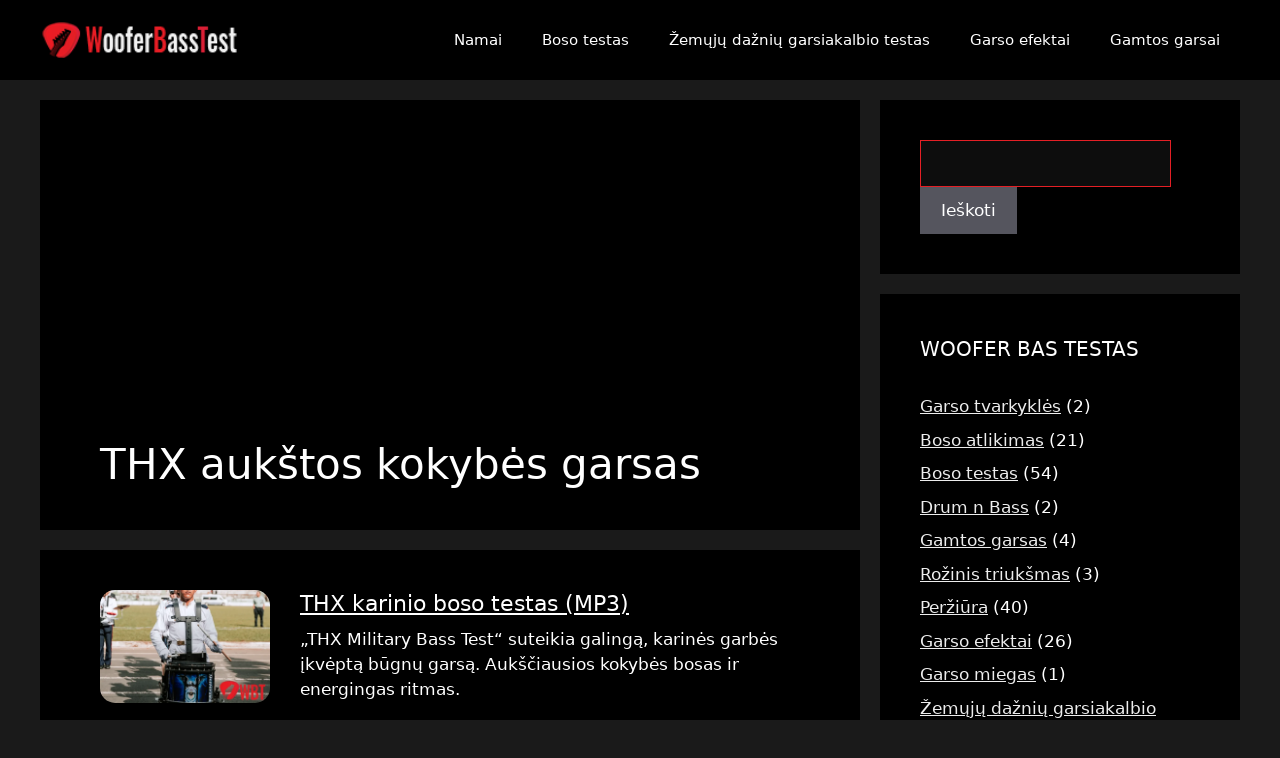

--- FILE ---
content_type: text/html; charset=UTF-8
request_url: https://wooferbasstest.com/lt/speaker-test/thx-high-fidelity-sound
body_size: 12402
content:
<!DOCTYPE html>
<html lang="lt" dir="ltr">
<head>
	<meta charset="UTF-8">
	<link rel="dns-prefetch" href="https://www.googletagmanager.com/">
	<meta name='robots' content='index, follow, max-image-preview:large, max-snippet:-1, max-video-preview:-1' />
	<style>img:is([sizes="auto" i], [sizes^="auto," i]) { contain-intrinsic-size: 3000px 1500px }</style>
	<meta name="viewport" content="width=device-width, initial-scale=1">
	<!-- This site is optimized with the Yoast SEO Premium plugin v26.2 (Yoast SEO v26.2) - https://yoast.com/wordpress/plugins/seo/ -->
	<title>„Thx“ aukšto tikslumo garsas - garsiakalbis ir boso testas</title>
	<link rel="canonical" href="https://wooferbasstest.com/lt/speaker-test/thx-high-fidelity-sound" />
	<meta property="og:locale" content="LT_LT" />
	<meta property="og:type" content="straipsnis" />
	<meta property="og:title" content="THX High-Fidelity Sound Archives" />
	<meta property="og:url" content="https://wooferbasstest.com/speaker-test/thx-high-fidelity-sound" />
	<meta property="og:site_name" content="Žemųjų dažnių garsiakalbio ir žemųjų dažnių testas" />
	<script type="application/ld+json" class="yoast-schema-graph">{"@context":"https://schema.org","@graph":[{"@type":"CollectionPage","@id":"https://wooferbasstest.com/speaker-test/thx-high-fidelity-sound","url":"https://wooferbasstest.com/speaker-test/thx-high-fidelity-sound","name":"THX High-Fidelity Sound - Woofer and Bass Test","isPartOf":{"@id":"https://wooferbasstest.com/#website"},"primaryImageOfPage":{"@id":"https://wooferbasstest.com/speaker-test/thx-high-fidelity-sound#primaryimage"},"image":{"@id":"https://wooferbasstest.com/speaker-test/thx-high-fidelity-sound#primaryimage"},"thumbnailUrl":"https://wooferbasstest.com/wp-content/uploads/2017/04/THX-Military-Bass-Test-1.webp","breadcrumb":{"@id":"https://wooferbasstest.com/speaker-test/thx-high-fidelity-sound#breadcrumb"},"inLanguage":"lt"},{"@type":"ImageObject","inLanguage":"lt","@id":"https://wooferbasstest.com/speaker-test/thx-high-fidelity-sound#primaryimage","url":"https://wooferbasstest.com/wp-content/uploads/2017/04/THX-Military-Bass-Test-1.webp","contentUrl":"https://wooferbasstest.com/wp-content/uploads/2017/04/THX-Military-Bass-Test-1.webp","width":1400,"height":933,"caption":"THX Military Bass Test"},{"@type":"BreadcrumbList","@id":"https://wooferbasstest.com/speaker-test/thx-high-fidelity-sound#breadcrumb","itemListElement":[{"@type":"ListItem","position":1,"name":"WBT","item":"https://wooferbasstest.com/"},{"@type":"ListItem","position":2,"name":"THX High-Fidelity Sound"}]},{"@type":"WebSite","@id":"https://wooferbasstest.com/#website","url":"https://wooferbasstest.com/","name":"Woofer and Bass Test","description":"Discover the Depths of Sound","publisher":{"@id":"https://wooferbasstest.com/#organization"},"potentialAction":[{"@type":"SearchAction","target":{"@type":"EntryPoint","urlTemplate":"https://wooferbasstest.com/?s={search_term_string}"},"query-input":{"@type":"PropertyValueSpecification","valueRequired":true,"valueName":"search_term_string"}}],"inLanguage":"lt"},{"@type":"Organization","@id":"https://wooferbasstest.com/#organization","name":"Woofer and Bass Test","url":"https://wooferbasstest.com/","logo":{"@type":"ImageObject","inLanguage":"lt","@id":"https://wooferbasstest.com/#/schema/logo/image/","url":"https://wooferbasstest.com/wp-content/uploads/2023/10/wbt_1_1.png","contentUrl":"https://wooferbasstest.com/wp-content/uploads/2023/10/wbt_1_1.png","width":900,"height":900,"caption":"Woofer and Bass Test"},"image":{"@id":"https://wooferbasstest.com/#/schema/logo/image/"}}]}</script>
	<!-- / Yoast SEO Premium plugin. -->


<link rel="alternate" type="application/rss+xml" title="Žemųjų dažnių garsiakalbio ir žemųjų dažnių testas » Feed" href="https://wooferbasstest.com/lt/feed" />
<link rel="alternate" type="application/rss+xml" title="Žemųjų dažnių garsiakalbio ir žemųjų dažnių testas » Comments Feed" href="https://wooferbasstest.com/lt/comments/feed" />
<link rel='stylesheet' id='wp-block-library-css' href='https://wooferbasstest.com/wp-includes/css/dist/block-library/style.min.css?ver=6.8.3' media='all' />
<style id='classic-theme-styles-inline-css'>
/*! This file is auto-generated */
.wp-block-button__link{color:#fff;background-color:#32373c;border-radius:9999px;box-shadow:none;text-decoration:none;padding:calc(.667em + 2px) calc(1.333em + 2px);font-size:1.125em}.wp-block-file__button{background:#32373c;color:#fff;text-decoration:none}
</style>
<style id='global-styles-inline-css'>
:root{--wp--preset--aspect-ratio--square: 1;--wp--preset--aspect-ratio--4-3: 4/3;--wp--preset--aspect-ratio--3-4: 3/4;--wp--preset--aspect-ratio--3-2: 3/2;--wp--preset--aspect-ratio--2-3: 2/3;--wp--preset--aspect-ratio--16-9: 16/9;--wp--preset--aspect-ratio--9-16: 9/16;--wp--preset--color--black: #000000;--wp--preset--color--cyan-bluish-gray: #abb8c3;--wp--preset--color--white: #ffffff;--wp--preset--color--pale-pink: #f78da7;--wp--preset--color--vivid-red: #cf2e2e;--wp--preset--color--luminous-vivid-orange: #ff6900;--wp--preset--color--luminous-vivid-amber: #fcb900;--wp--preset--color--light-green-cyan: #7bdcb5;--wp--preset--color--vivid-green-cyan: #00d084;--wp--preset--color--pale-cyan-blue: #8ed1fc;--wp--preset--color--vivid-cyan-blue: #0693e3;--wp--preset--color--vivid-purple: #9b51e0;--wp--preset--color--contrast: var(--contrast);--wp--preset--color--contrast-2: var(--contrast-2);--wp--preset--color--contrast-3: var(--contrast-3);--wp--preset--color--base: var(--base);--wp--preset--color--base-2: var(--base-2);--wp--preset--color--base-3: var(--base-3);--wp--preset--color--accent: var(--accent);--wp--preset--gradient--vivid-cyan-blue-to-vivid-purple: linear-gradient(135deg,rgba(6,147,227,1) 0%,rgb(155,81,224) 100%);--wp--preset--gradient--light-green-cyan-to-vivid-green-cyan: linear-gradient(135deg,rgb(122,220,180) 0%,rgb(0,208,130) 100%);--wp--preset--gradient--luminous-vivid-amber-to-luminous-vivid-orange: linear-gradient(135deg,rgba(252,185,0,1) 0%,rgba(255,105,0,1) 100%);--wp--preset--gradient--luminous-vivid-orange-to-vivid-red: linear-gradient(135deg,rgba(255,105,0,1) 0%,rgb(207,46,46) 100%);--wp--preset--gradient--very-light-gray-to-cyan-bluish-gray: linear-gradient(135deg,rgb(238,238,238) 0%,rgb(169,184,195) 100%);--wp--preset--gradient--cool-to-warm-spectrum: linear-gradient(135deg,rgb(74,234,220) 0%,rgb(151,120,209) 20%,rgb(207,42,186) 40%,rgb(238,44,130) 60%,rgb(251,105,98) 80%,rgb(254,248,76) 100%);--wp--preset--gradient--blush-light-purple: linear-gradient(135deg,rgb(255,206,236) 0%,rgb(152,150,240) 100%);--wp--preset--gradient--blush-bordeaux: linear-gradient(135deg,rgb(254,205,165) 0%,rgb(254,45,45) 50%,rgb(107,0,62) 100%);--wp--preset--gradient--luminous-dusk: linear-gradient(135deg,rgb(255,203,112) 0%,rgb(199,81,192) 50%,rgb(65,88,208) 100%);--wp--preset--gradient--pale-ocean: linear-gradient(135deg,rgb(255,245,203) 0%,rgb(182,227,212) 50%,rgb(51,167,181) 100%);--wp--preset--gradient--electric-grass: linear-gradient(135deg,rgb(202,248,128) 0%,rgb(113,206,126) 100%);--wp--preset--gradient--midnight: linear-gradient(135deg,rgb(2,3,129) 0%,rgb(40,116,252) 100%);--wp--preset--font-size--small: 13px;--wp--preset--font-size--medium: 20px;--wp--preset--font-size--large: 36px;--wp--preset--font-size--x-large: 42px;--wp--preset--spacing--20: 0.44rem;--wp--preset--spacing--30: 0.67rem;--wp--preset--spacing--40: 1rem;--wp--preset--spacing--50: 1.5rem;--wp--preset--spacing--60: 2.25rem;--wp--preset--spacing--70: 3.38rem;--wp--preset--spacing--80: 5.06rem;--wp--preset--shadow--natural: 6px 6px 9px rgba(0, 0, 0, 0.2);--wp--preset--shadow--deep: 12px 12px 50px rgba(0, 0, 0, 0.4);--wp--preset--shadow--sharp: 6px 6px 0px rgba(0, 0, 0, 0.2);--wp--preset--shadow--outlined: 6px 6px 0px -3px rgba(255, 255, 255, 1), 6px 6px rgba(0, 0, 0, 1);--wp--preset--shadow--crisp: 6px 6px 0px rgba(0, 0, 0, 1);}:where(.is-layout-flex){gap: 0.5em;}:where(.is-layout-grid){gap: 0.5em;}body .is-layout-flex{display: flex;}.is-layout-flex{flex-wrap: wrap;align-items: center;}.is-layout-flex > :is(*, div){margin: 0;}body .is-layout-grid{display: grid;}.is-layout-grid > :is(*, div){margin: 0;}:where(.wp-block-columns.is-layout-flex){gap: 2em;}:where(.wp-block-columns.is-layout-grid){gap: 2em;}:where(.wp-block-post-template.is-layout-flex){gap: 1.25em;}:where(.wp-block-post-template.is-layout-grid){gap: 1.25em;}.has-black-color{color: var(--wp--preset--color--black) !important;}.has-cyan-bluish-gray-color{color: var(--wp--preset--color--cyan-bluish-gray) !important;}.has-white-color{color: var(--wp--preset--color--white) !important;}.has-pale-pink-color{color: var(--wp--preset--color--pale-pink) !important;}.has-vivid-red-color{color: var(--wp--preset--color--vivid-red) !important;}.has-luminous-vivid-orange-color{color: var(--wp--preset--color--luminous-vivid-orange) !important;}.has-luminous-vivid-amber-color{color: var(--wp--preset--color--luminous-vivid-amber) !important;}.has-light-green-cyan-color{color: var(--wp--preset--color--light-green-cyan) !important;}.has-vivid-green-cyan-color{color: var(--wp--preset--color--vivid-green-cyan) !important;}.has-pale-cyan-blue-color{color: var(--wp--preset--color--pale-cyan-blue) !important;}.has-vivid-cyan-blue-color{color: var(--wp--preset--color--vivid-cyan-blue) !important;}.has-vivid-purple-color{color: var(--wp--preset--color--vivid-purple) !important;}.has-black-background-color{background-color: var(--wp--preset--color--black) !important;}.has-cyan-bluish-gray-background-color{background-color: var(--wp--preset--color--cyan-bluish-gray) !important;}.has-white-background-color{background-color: var(--wp--preset--color--white) !important;}.has-pale-pink-background-color{background-color: var(--wp--preset--color--pale-pink) !important;}.has-vivid-red-background-color{background-color: var(--wp--preset--color--vivid-red) !important;}.has-luminous-vivid-orange-background-color{background-color: var(--wp--preset--color--luminous-vivid-orange) !important;}.has-luminous-vivid-amber-background-color{background-color: var(--wp--preset--color--luminous-vivid-amber) !important;}.has-light-green-cyan-background-color{background-color: var(--wp--preset--color--light-green-cyan) !important;}.has-vivid-green-cyan-background-color{background-color: var(--wp--preset--color--vivid-green-cyan) !important;}.has-pale-cyan-blue-background-color{background-color: var(--wp--preset--color--pale-cyan-blue) !important;}.has-vivid-cyan-blue-background-color{background-color: var(--wp--preset--color--vivid-cyan-blue) !important;}.has-vivid-purple-background-color{background-color: var(--wp--preset--color--vivid-purple) !important;}.has-black-border-color{border-color: var(--wp--preset--color--black) !important;}.has-cyan-bluish-gray-border-color{border-color: var(--wp--preset--color--cyan-bluish-gray) !important;}.has-white-border-color{border-color: var(--wp--preset--color--white) !important;}.has-pale-pink-border-color{border-color: var(--wp--preset--color--pale-pink) !important;}.has-vivid-red-border-color{border-color: var(--wp--preset--color--vivid-red) !important;}.has-luminous-vivid-orange-border-color{border-color: var(--wp--preset--color--luminous-vivid-orange) !important;}.has-luminous-vivid-amber-border-color{border-color: var(--wp--preset--color--luminous-vivid-amber) !important;}.has-light-green-cyan-border-color{border-color: var(--wp--preset--color--light-green-cyan) !important;}.has-vivid-green-cyan-border-color{border-color: var(--wp--preset--color--vivid-green-cyan) !important;}.has-pale-cyan-blue-border-color{border-color: var(--wp--preset--color--pale-cyan-blue) !important;}.has-vivid-cyan-blue-border-color{border-color: var(--wp--preset--color--vivid-cyan-blue) !important;}.has-vivid-purple-border-color{border-color: var(--wp--preset--color--vivid-purple) !important;}.has-vivid-cyan-blue-to-vivid-purple-gradient-background{background: var(--wp--preset--gradient--vivid-cyan-blue-to-vivid-purple) !important;}.has-light-green-cyan-to-vivid-green-cyan-gradient-background{background: var(--wp--preset--gradient--light-green-cyan-to-vivid-green-cyan) !important;}.has-luminous-vivid-amber-to-luminous-vivid-orange-gradient-background{background: var(--wp--preset--gradient--luminous-vivid-amber-to-luminous-vivid-orange) !important;}.has-luminous-vivid-orange-to-vivid-red-gradient-background{background: var(--wp--preset--gradient--luminous-vivid-orange-to-vivid-red) !important;}.has-very-light-gray-to-cyan-bluish-gray-gradient-background{background: var(--wp--preset--gradient--very-light-gray-to-cyan-bluish-gray) !important;}.has-cool-to-warm-spectrum-gradient-background{background: var(--wp--preset--gradient--cool-to-warm-spectrum) !important;}.has-blush-light-purple-gradient-background{background: var(--wp--preset--gradient--blush-light-purple) !important;}.has-blush-bordeaux-gradient-background{background: var(--wp--preset--gradient--blush-bordeaux) !important;}.has-luminous-dusk-gradient-background{background: var(--wp--preset--gradient--luminous-dusk) !important;}.has-pale-ocean-gradient-background{background: var(--wp--preset--gradient--pale-ocean) !important;}.has-electric-grass-gradient-background{background: var(--wp--preset--gradient--electric-grass) !important;}.has-midnight-gradient-background{background: var(--wp--preset--gradient--midnight) !important;}.has-small-font-size{font-size: var(--wp--preset--font-size--small) !important;}.has-medium-font-size{font-size: var(--wp--preset--font-size--medium) !important;}.has-large-font-size{font-size: var(--wp--preset--font-size--large) !important;}.has-x-large-font-size{font-size: var(--wp--preset--font-size--x-large) !important;}
:where(.wp-block-post-template.is-layout-flex){gap: 1.25em;}:where(.wp-block-post-template.is-layout-grid){gap: 1.25em;}
:where(.wp-block-columns.is-layout-flex){gap: 2em;}:where(.wp-block-columns.is-layout-grid){gap: 2em;}
:root :where(.wp-block-pullquote){font-size: 1.5em;line-height: 1.6;}
</style>
<link rel='stylesheet' id='special-tag-css-css' href='https://wooferbasstest.com/wp-content/plugins/SpecialTag/specialtag.css?ver=1.0.0' media='all' />
<link rel='stylesheet' id='generate-widget-areas-css' href='https://wooferbasstest.com/wp-content/themes/generatepress/assets/css/components/widget-areas.min.css?ver=3.6.0' media='all' />
<link rel='stylesheet' id='generate-style-css' href='https://wooferbasstest.com/wp-content/themes/generatepress/assets/css/main.min.css?ver=3.6.0' media='all' />
<style id='generate-style-inline-css'>
body{background-color:#1a1a1a;color:#ffffff;}a{color:#e76eff;}a{text-decoration:underline;}.entry-title a, .site-branding a, a.button, .wp-block-button__link, .main-navigation a{text-decoration:none;}a:hover, a:focus, a:active{color:#ffffff;}.wp-block-group__inner-container{max-width:1200px;margin-left:auto;margin-right:auto;}.site-header .header-image{width:200px;}:root{--contrast:#222222;--contrast-2:#575760;--contrast-3:#b2b2be;--base:#f0f0f0;--base-2:#f7f8f9;--base-3:#ffffff;--accent:#1e73be;}:root .has-contrast-color{color:var(--contrast);}:root .has-contrast-background-color{background-color:var(--contrast);}:root .has-contrast-2-color{color:var(--contrast-2);}:root .has-contrast-2-background-color{background-color:var(--contrast-2);}:root .has-contrast-3-color{color:var(--contrast-3);}:root .has-contrast-3-background-color{background-color:var(--contrast-3);}:root .has-base-color{color:var(--base);}:root .has-base-background-color{background-color:var(--base);}:root .has-base-2-color{color:var(--base-2);}:root .has-base-2-background-color{background-color:var(--base-2);}:root .has-base-3-color{color:var(--base-3);}:root .has-base-3-background-color{background-color:var(--base-3);}:root .has-accent-color{color:var(--accent);}:root .has-accent-background-color{background-color:var(--accent);}.top-bar{background-color:#636363;color:#ffffff;}.top-bar a{color:#ffffff;}.top-bar a:hover{color:#303030;}.site-header{background-color:#000000;}.main-title a,.main-title a:hover{color:#ffffff;}.site-description{color:var(--contrast-2);}.mobile-menu-control-wrapper .menu-toggle,.mobile-menu-control-wrapper .menu-toggle:hover,.mobile-menu-control-wrapper .menu-toggle:focus,.has-inline-mobile-toggle #site-navigation.toggled{background-color:rgba(0, 0, 0, 0.02);}.main-navigation,.main-navigation ul ul{background-color:#000000;}.main-navigation .main-nav ul li a, .main-navigation .menu-toggle, .main-navigation .menu-bar-items{color:#ffffff;}.main-navigation .main-nav ul li:not([class*="current-menu-"]):hover > a, .main-navigation .main-nav ul li:not([class*="current-menu-"]):focus > a, .main-navigation .main-nav ul li.sfHover:not([class*="current-menu-"]) > a, .main-navigation .menu-bar-item:hover > a, .main-navigation .menu-bar-item.sfHover > a{color:#ededed;}button.menu-toggle:hover,button.menu-toggle:focus{color:#ffffff;}.main-navigation .main-nav ul li[class*="current-menu-"] > a{color:#e7e7e7;}.navigation-search input[type="search"],.navigation-search input[type="search"]:active, .navigation-search input[type="search"]:focus, .main-navigation .main-nav ul li.search-item.active > a, .main-navigation .menu-bar-items .search-item.active > a{color:#ededed;}.main-navigation ul ul{background-color:var(--base);}.separate-containers .inside-article, .separate-containers .comments-area, .separate-containers .page-header, .one-container .container, .separate-containers .paging-navigation, .inside-page-header{color:#ffffff;background-color:#000000;}.inside-article a,.paging-navigation a,.comments-area a,.page-header a{color:#f8ceff;}.inside-article a:hover,.paging-navigation a:hover,.comments-area a:hover,.page-header a:hover{color:#ffffff;}.entry-header h1,.page-header h1{color:#ffffff;}.entry-title a{color:#ffffff;}.entry-title a:hover{color:#ffffff;}.entry-meta{color:#f3f3f4;}.entry-meta a{color:#ededed;}.entry-meta a:hover{color:#ffffff;}h1{color:#ffffff;}.sidebar .widget{color:#ffffff;background-color:#000000;}.sidebar .widget a{color:#ededed;}.sidebar .widget a:hover{color:#ffffff;}.footer-widgets{color:#ffffff;background-color:#000000;}.footer-widgets a{color:#ffffff;}.footer-widgets a:hover{color:#ffffff;}.site-info{color:#ffffff;background-color:#000000;}.site-info a{color:#fafafa;}.site-info a:hover{color:#ffffff;}.footer-bar .widget_nav_menu .current-menu-item a{color:#ffffff;}input[type="text"],input[type="email"],input[type="url"],input[type="password"],input[type="search"],input[type="tel"],input[type="number"],textarea,select{color:#ffffff;background-color:#0d0d0d;border-color:#e41f25;}input[type="text"]:focus,input[type="email"]:focus,input[type="url"]:focus,input[type="password"]:focus,input[type="search"]:focus,input[type="tel"]:focus,input[type="number"]:focus,textarea:focus,select:focus{color:#fafafa;background-color:#0f0f0f;border-color:#e41f25;}button,html input[type="button"],input[type="reset"],input[type="submit"],a.button,a.wp-block-button__link:not(.has-background){color:#ffffff;background-color:#55555e;}button:hover,html input[type="button"]:hover,input[type="reset"]:hover,input[type="submit"]:hover,a.button:hover,button:focus,html input[type="button"]:focus,input[type="reset"]:focus,input[type="submit"]:focus,a.button:focus,a.wp-block-button__link:not(.has-background):active,a.wp-block-button__link:not(.has-background):focus,a.wp-block-button__link:not(.has-background):hover{color:#ffffff;background-color:#3f4047;}a.generate-back-to-top{background-color:rgba( 0,0,0,0.4 );color:#ffffff;}a.generate-back-to-top:hover,a.generate-back-to-top:focus{background-color:rgba( 0,0,0,0.6 );color:#ffffff;}:root{--gp-search-modal-bg-color:var(--base-3);--gp-search-modal-text-color:var(--contrast);--gp-search-modal-overlay-bg-color:rgba(0,0,0,0.2);}@media (max-width: 768px){.main-navigation .menu-bar-item:hover > a, .main-navigation .menu-bar-item.sfHover > a{background:none;color:#ffffff;}}.inside-top-bar.grid-container{max-width:1280px;}.inside-header{padding:10px 20px 10px 20px;}.inside-header.grid-container{max-width:1240px;}.separate-containers .inside-article, .separate-containers .comments-area, .separate-containers .page-header, .separate-containers .paging-navigation, .one-container .site-content, .inside-page-header{padding:40px 60px 40px 60px;}.site-main .wp-block-group__inner-container{padding:40px 60px 40px 60px;}.separate-containers .paging-navigation{padding-top:20px;padding-bottom:20px;}.entry-content .alignwide, body:not(.no-sidebar) .entry-content .alignfull{margin-left:-60px;width:calc(100% + 120px);max-width:calc(100% + 120px);}.one-container.right-sidebar .site-main,.one-container.both-right .site-main{margin-right:60px;}.one-container.left-sidebar .site-main,.one-container.both-left .site-main{margin-left:60px;}.one-container.both-sidebars .site-main{margin:0px 60px 0px 60px;}.rtl .menu-item-has-children .dropdown-menu-toggle{padding-left:20px;}.rtl .main-navigation .main-nav ul li.menu-item-has-children > a{padding-right:20px;}.footer-widgets-container.grid-container{max-width:1280px;}.inside-site-info.grid-container{max-width:1280px;}@media (max-width:768px){.separate-containers .inside-article, .separate-containers .comments-area, .separate-containers .page-header, .separate-containers .paging-navigation, .one-container .site-content, .inside-page-header{padding:30px;}.site-main .wp-block-group__inner-container{padding:30px;}.inside-top-bar{padding-right:30px;padding-left:30px;}.inside-header{padding-right:30px;padding-left:30px;}.widget-area .widget{padding-top:30px;padding-right:30px;padding-bottom:30px;padding-left:30px;}.footer-widgets-container{padding-top:30px;padding-right:30px;padding-bottom:30px;padding-left:30px;}.inside-site-info{padding-right:30px;padding-left:30px;}.entry-content .alignwide, body:not(.no-sidebar) .entry-content .alignfull{margin-left:-30px;width:calc(100% + 60px);max-width:calc(100% + 60px);}.one-container .site-main .paging-navigation{margin-bottom:20px;}}/* End cached CSS */.is-right-sidebar{width:30%;}.is-left-sidebar{width:30%;}.site-content .content-area{width:70%;}@media (max-width: 768px){.main-navigation .menu-toggle,.sidebar-nav-mobile:not(#sticky-placeholder){display:block;}.main-navigation ul,.gen-sidebar-nav,.main-navigation:not(.slideout-navigation):not(.toggled) .main-nav > ul,.has-inline-mobile-toggle #site-navigation .inside-navigation > *:not(.navigation-search):not(.main-nav){display:none;}.nav-align-right .inside-navigation,.nav-align-center .inside-navigation{justify-content:space-between;}.has-inline-mobile-toggle .mobile-menu-control-wrapper{display:flex;flex-wrap:wrap;}.has-inline-mobile-toggle .inside-header{flex-direction:row;text-align:left;flex-wrap:wrap;}.has-inline-mobile-toggle .header-widget,.has-inline-mobile-toggle #site-navigation{flex-basis:100%;}.nav-float-left .has-inline-mobile-toggle #site-navigation{order:10;}}
.dynamic-author-image-rounded{border-radius:100%;}.dynamic-featured-image, .dynamic-author-image{vertical-align:middle;}.one-container.blog .dynamic-content-template:not(:last-child), .one-container.archive .dynamic-content-template:not(:last-child){padding-bottom:0px;}.dynamic-entry-excerpt > p:last-child{margin-bottom:0px;}
</style>
<link rel='stylesheet' id='generate-child-css' href='https://wooferbasstest.com/wp-content/themes/generatepress_child/style.css?ver=1696975985' media='all' />
<style id='generateblocks-inline-css'>
.gb-container.gb-tabs__item:not(.gb-tabs__item-open){display:none;}.gb-container-fb6c192f > .gb-inside-container{padding:0;max-width:1200px;margin-left:auto;margin-right:auto;}.gb-grid-wrapper > .gb-grid-column-fb6c192f > .gb-container{display:flex;flex-direction:column;height:100%;}.gb-container-af38c5d0 > .gb-inside-container{padding:0;}.gb-grid-wrapper > .gb-grid-column-af38c5d0{width:50%;}.gb-grid-wrapper > .gb-grid-column-af38c5d0 > .gb-container{display:flex;flex-direction:column;height:100%;}.gb-container-4f3ab895 > .gb-inside-container{padding:0;}.gb-grid-wrapper > .gb-grid-column-4f3ab895{width:50%;}.gb-grid-wrapper > .gb-grid-column-4f3ab895 > .gb-container{display:flex;flex-direction:column;height:100%;}.gb-container-918d68ce > .gb-inside-container{padding:0;max-width:1200px;margin-left:auto;margin-right:auto;}.gb-grid-wrapper > .gb-grid-column-918d68ce > .gb-container{display:flex;flex-direction:column;height:100%;}.gb-container-ff15641f > .gb-inside-container{padding:0;}.gb-grid-wrapper > .gb-grid-column-ff15641f{width:30%;flex-basis:200px;}.gb-grid-wrapper > .gb-grid-column-ff15641f > .gb-container{display:flex;flex-direction:column;height:100%;}.gb-container-64596747 > .gb-inside-container{padding:0;}.gb-grid-wrapper > .gb-grid-column-64596747{width:70%;}.gb-grid-wrapper > .gb-grid-column-64596747 > .gb-container{justify-content:center;display:flex;flex-direction:column;height:100%;}.gb-grid-wrapper-fe27e101{display:flex;flex-wrap:wrap;margin-left:-30px;}.gb-grid-wrapper-fe27e101 > .gb-grid-column{box-sizing:border-box;padding-left:30px;}.gb-grid-wrapper-ae18e4a9{display:flex;flex-wrap:wrap;margin-left:-30px;}.gb-grid-wrapper-ae18e4a9 > .gb-grid-column{box-sizing:border-box;padding-left:30px;}.gb-button-wrapper{display:flex;flex-wrap:wrap;align-items:flex-start;justify-content:flex-start;clear:both;}.gb-button-wrapper-8fcd7911{justify-content:flex-end;}.gb-accordion__item:not(.gb-accordion__item-open) > .gb-button .gb-accordion__icon-open{display:none;}.gb-accordion__item.gb-accordion__item-open > .gb-button .gb-accordion__icon{display:none;}.gb-button-wrapper a.gb-button-aa4ef21a{display:inline-flex;align-items:center;justify-content:center;text-align:center;text-decoration:none;}.gb-button-wrapper a.gb-button-aa4ef21a .gb-icon{line-height:0;padding-right:0.5em;}.gb-button-wrapper a.gb-button-aa4ef21a .gb-icon svg{width:1em;height:1em;fill:currentColor;}.gb-button-wrapper a.gb-button-84010058{display:inline-flex;align-items:center;justify-content:center;text-align:center;text-decoration:none;}.gb-button-wrapper a.gb-button-84010058 .gb-icon{line-height:0;padding-left:0.5em;}.gb-button-wrapper a.gb-button-84010058 .gb-icon svg{width:1em;height:1em;fill:currentColor;}.gb-image-4423fb5e{border-radius:15px;vertical-align:middle;}h2.gb-headline-e3598dd9{font-size:22px;margin-bottom:10px;}h2.gb-headline-e3598dd9 a{color:#ffffff;}h2.gb-headline-e3598dd9 a:hover{color:#bebebe;}@media (max-width: 1024px) {.gb-grid-wrapper > .gb-grid-column-ff15641f{width:40%;}.gb-grid-wrapper > .gb-grid-column-64596747{width:60%;}}@media (max-width: 1024px) and (min-width: 768px) {.gb-container-ff15641f, .gb-grid-column-ff15641f{display:none !important;}}@media (max-width: 767px) {.gb-grid-wrapper > .gb-grid-column-af38c5d0{width:50%;}.gb-grid-wrapper > .gb-grid-column-4f3ab895{width:50%;}.gb-grid-wrapper > .gb-grid-column-ff15641f{width:100%;}.gb-container-ff15641f, .gb-grid-column-ff15641f{display:none !important;}.gb-container-64596747 > .gb-inside-container{padding:10px;}.gb-grid-wrapper > .gb-grid-column-64596747{width:100%;}.gb-grid-wrapper-ae18e4a9 > .gb-grid-column{padding-bottom:10px;}}:root{--gb-container-width:1200px;}.gb-container .wp-block-image img{vertical-align:middle;}.gb-grid-wrapper .wp-block-image{margin-bottom:0;}.gb-highlight{background:none;}.gb-shape{line-height:0;}.gb-container-link{position:absolute;top:0;right:0;bottom:0;left:0;z-index:99;}
</style>
<link rel='stylesheet' id='generate-blog-images-css' href='https://wooferbasstest.com/wp-content/plugins/gp-premium/blog/functions/css/featured-images.min.css?ver=2.5.5' media='all' />
<link rel="alternate" hreflang="en" href="https://wooferbasstest.com/speaker-test/thx-high-fidelity-sound"/><link rel="alternate" hreflang="ro" href="https://wooferbasstest.com/ro/speaker-test/thx-high-fidelity-sound"/><link rel="alternate" hreflang="fr" href="https://wooferbasstest.com/fr/speaker-test/thx-high-fidelity-sound"/><link rel="alternate" hreflang="de" href="https://wooferbasstest.com/de/speaker-test/thx-high-fidelity-sound"/><link rel="alternate" hreflang="it" href="https://wooferbasstest.com/it/speaker-test/thx-high-fidelity-sound"/><link rel="alternate" hreflang="es" href="https://wooferbasstest.com/es/speaker-test/thx-high-fidelity-sound"/><link rel="alternate" hreflang="pt" href="https://wooferbasstest.com/pt/speaker-test/thx-high-fidelity-sound"/><link rel="alternate" hreflang="da" href="https://wooferbasstest.com/da/speaker-test/thx-high-fidelity-sound"/><link rel="alternate" hreflang="nl" href="https://wooferbasstest.com/nl/speaker-test/thx-high-fidelity-sound"/><link rel="alternate" hreflang="no" href="https://wooferbasstest.com/no/speaker-test/thx-high-fidelity-sound"/><link rel="alternate" hreflang="sv" href="https://wooferbasstest.com/sv/speaker-test/thx-high-fidelity-sound"/><link rel="alternate" hreflang="fi" href="https://wooferbasstest.com/fi/speaker-test/thx-high-fidelity-sound"/><link rel="alternate" hreflang="pl" href="https://wooferbasstest.com/pl/speaker-test/thx-high-fidelity-sound"/><link rel="alternate" hreflang="cs" href="https://wooferbasstest.com/cs/speaker-test/thx-high-fidelity-sound"/><link rel="alternate" hreflang="sk" href="https://wooferbasstest.com/sk/speaker-test/thx-high-fidelity-sound"/><link rel="alternate" hreflang="lv" href="https://wooferbasstest.com/lv/speaker-test/thx-high-fidelity-sound"/><link rel="alternate" hreflang="et" href="https://wooferbasstest.com/et/speaker-test/thx-high-fidelity-sound"/><link rel="alternate" hreflang="sl" href="https://wooferbasstest.com/sl/speaker-test/thx-high-fidelity-sound"/><link rel="alternate" hreflang="sr" href="https://wooferbasstest.com/sr/speaker-test/thx-high-fidelity-sound"/><link rel="alternate" hreflang="hr" href="https://wooferbasstest.com/hr/speaker-test/thx-high-fidelity-sound"/><link rel="alternate" hreflang="hu" href="https://wooferbasstest.com/hu/speaker-test/thx-high-fidelity-sound"/><link rel="alternate" hreflang="el" href="https://wooferbasstest.com/el/speaker-test/thx-high-fidelity-sound"/><link rel="alternate" hreflang="tr" href="https://wooferbasstest.com/tr/speaker-test/thx-high-fidelity-sound"/><link rel="alternate" hreflang="id" href="https://wooferbasstest.com/id/speaker-test/thx-high-fidelity-sound"/><link rel="alternate" hreflang="uk" href="https://wooferbasstest.com/uk/speaker-test/thx-high-fidelity-sound"/><link rel="alternate" hreflang="ru" href="https://wooferbasstest.com/ru/speaker-test/thx-high-fidelity-sound"/><link rel="alternate" hreflang="ja" href="https://wooferbasstest.com/ja/speaker-test/thx-high-fidelity-sound"/><link rel="alternate" hreflang="ko" href="https://wooferbasstest.com/ko/speaker-test/thx-high-fidelity-sound"/><link rel="alternate" hreflang="hi" href="https://wooferbasstest.com/hi/speaker-test/thx-high-fidelity-sound"/><link rel="alternate" hreflang="ga" href="https://wooferbasstest.com/ga/speaker-test/thx-high-fidelity-sound"/><link rel="alternate" hreflang="vi" href="https://wooferbasstest.com/vi/speaker-test/thx-high-fidelity-sound"/><link rel="alternate" hreflang="zh-tw" href="https://wooferbasstest.com/zh-tw/speaker-test/thx-high-fidelity-sound"/><link rel="alternate" hreflang="zh" href="https://wooferbasstest.com/zh/speaker-test/thx-high-fidelity-sound"/><link rel="alternate" hreflang="he" href="https://wooferbasstest.com/he/speaker-test/thx-high-fidelity-sound"/><link rel="alternate" hreflang="ar" href="https://wooferbasstest.com/ar/speaker-test/thx-high-fidelity-sound"/>	<script async src="https://www.googletagmanager.com/gtag/js?id=G-087K0XR3FJ"></script>
	<script>
	  window.dataLayer = window.dataLayer || [];
	  function gtag(){dataLayer.push(arguments);}
	  gtag('js', new Date());
	
	  gtag('config', 'G-087K0XR3FJ');
	</script>
<link rel="icon" href="https://wooferbasstest.com/wp-content/uploads/2023/10/cropped-wbt_icon-32x32.png" sizes="32x32" />
<link rel="icon" href="https://wooferbasstest.com/wp-content/uploads/2023/10/cropped-wbt_icon-192x192.png" sizes="192x192" />
<link rel="apple-touch-icon" href="https://wooferbasstest.com/wp-content/uploads/2023/10/cropped-wbt_icon-180x180.png" />
<meta name="msapplication-TileImage" content="https://wooferbasstest.com/wp-content/uploads/2023/10/cropped-wbt_icon-270x270.png" />
		<style id="wp-custom-css">
			

.comments-title {
    font-size: 20px;
    font-weight: bold;
}

/** AUTHOR **/
.author-box {
	background: #1a1a1a;
	color:#cccccc;
    display: -webkit-box;
    display: -ms-flexbox;
    display: flex;
    -ms-flex-wrap: wrap;
    flex-wrap: wrap;
    padding: 4%;
    margin-top: 30px;
    font-size: 1em;
	 border-radius: 15px;
   
}

.author-links a {
    font-size: 1em;
    line-height: 0.5em;
    float: right;
}

.author-box .avatar {
    width: 30px;
    border-radius: 100%;
    margin-right: 20px;
}

.author-title {
   font-weight: 700;
}

.author-description {
	margin-bottom: 10px;
}

/* For Mobile Devices */
@media (max-width: 768px) {
    .author-box {
        flex-direction: column;
        text-align: center;
	padding: 50px 10px;
    }

    .author-box .avatar {
        margin-right: 0;
        margin-bottom: 10px;
        width: 100%;
	margin-top: -35px;
    }

    .author-box .avatar img {
        max-width: 70px;
    }
}

@media(max-width: 768px) {
    body {
        font-size: 17px;
    }
}		</style>
			<script async src="https://fundingchoicesmessages.google.com/i/pub-8816233867945025?ers=1" nonce="-2lB3pNppr3Tw4kdn3HQ7g"></script><script nonce="-2lB3pNppr3Tw4kdn3HQ7g">(function() {function signalGooglefcPresent() {if (!window.frames['googlefcPresent']) {if (document.body) {const iframe = document.createElement('iframe'); iframe.style = 'width: 0; height: 0; border: none; z-index: -1000; left: -1000px; top: -1000px;'; iframe.style.display = 'none'; iframe.name = 'googlefcPresent'; document.body.appendChild(iframe);} else {setTimeout(signalGooglefcPresent, 0);}}}signalGooglefcPresent();})();</script>
<script async src="https://pagead2.googlesyndication.com/pagead/js/adsbygoogle.js?client=ca-pub-8816233867945025"
	 crossorigin="anonymous"></script>
<meta name="translation-stats" content='{"total_phrases":76,"translated_phrases":70,"human_translated_phrases":null,"hidden_phrases":9,"hidden_translated_phrases":8,"hidden_translateable_phrases":1,"meta_phrases":12,"meta_translated_phrases":8,"time":null}'/>
</head>

<body class="archive category category-thx-high-fidelity-sound category-295 wp-custom-logo wp-embed-responsive wp-theme-generatepress wp-child-theme-generatepress_child post-image-below-header post-image-aligned-center sticky-menu-fade right-sidebar nav-float-right separate-containers header-aligned-left dropdown-hover" itemtype="https://schema.org/Blog" itemscope>
	<a class="screen-reader-text skip-link" href="#content" title="Pereiti prie turinio">Pereiti prie turinio</a>		<header class="site-header has-inline-mobile-toggle" id="masthead" aria-label="Site"  itemtype="https://schema.org/WPHeader" itemscope>
			<div class="inside-header grid-container">
				<div class="site-logo">
					<a href="https://wooferbasstest.com/lt/" rel="home">
						<img  class="header-image is-logo-image" alt="Žemųjų dažnių garsiakalbio ir žemųjų dažnių testas" src="https://wooferbasstest.com/wp-content/uploads/2023/10/wbt.png" srcset="https://wooferbasstest.com/wp-content/uploads/2023/10/wbt.png 1x, https://wooferbasstest.com/wp-content/uploads/2023/10/wbt@2x.png 2x" width="175" height="32" />
					</a>
				</div>	<nav class="main-navigation mobile-menu-control-wrapper" id="mobile-menu-control-wrapper" aria-label="Mobile Toggle">
				<button data-nav="site-navigation" class="menu-toggle" aria-controls="primary-menu" aria-expanded="false">
			<span class="gp-icon icon-menu-bars"><svg viewBox="0 0 512 512" aria-hidden="true" xmlns="http://www.w3.org/2000/svg" width="1em" height="1em"><path d="M0 96c0-13.255 10.745-24 24-24h464c13.255 0 24 10.745 24 24s-10.745 24-24 24H24c-13.255 0-24-10.745-24-24zm0 160c0-13.255 10.745-24 24-24h464c13.255 0 24 10.745 24 24s-10.745 24-24 24H24c-13.255 0-24-10.745-24-24zm0 160c0-13.255 10.745-24 24-24h464c13.255 0 24 10.745 24 24s-10.745 24-24 24H24c-13.255 0-24-10.745-24-24z" /></svg><svg viewBox="0 0 512 512" aria-hidden="true" xmlns="http://www.w3.org/2000/svg" width="1em" height="1em"><path d="M71.029 71.029c9.373-9.372 24.569-9.372 33.942 0L256 222.059l151.029-151.03c9.373-9.372 24.569-9.372 33.942 0 9.372 9.373 9.372 24.569 0 33.942L289.941 256l151.03 151.029c9.372 9.373 9.372 24.569 0 33.942-9.373 9.372-24.569 9.372-33.942 0L256 289.941l-151.029 151.03c-9.373 9.372-24.569 9.372-33.942 0-9.372-9.373-9.372-24.569 0-33.942L222.059 256 71.029 104.971c-9.372-9.373-9.372-24.569 0-33.942z" /></svg></span><span class="screen-reader-text">Meniu</span>		</button>
	</nav>
			<nav class="main-navigation sub-menu-right" id="site-navigation" aria-label="Primary"  itemtype="https://schema.org/SiteNavigationElement" itemscope>
			<div class="inside-navigation grid-container">
								<button class="menu-toggle" aria-controls="primary-menu" aria-expanded="false">
					<span class="gp-icon icon-menu-bars"><svg viewBox="0 0 512 512" aria-hidden="true" xmlns="http://www.w3.org/2000/svg" width="1em" height="1em"><path d="M0 96c0-13.255 10.745-24 24-24h464c13.255 0 24 10.745 24 24s-10.745 24-24 24H24c-13.255 0-24-10.745-24-24zm0 160c0-13.255 10.745-24 24-24h464c13.255 0 24 10.745 24 24s-10.745 24-24 24H24c-13.255 0-24-10.745-24-24zm0 160c0-13.255 10.745-24 24-24h464c13.255 0 24 10.745 24 24s-10.745 24-24 24H24c-13.255 0-24-10.745-24-24z" /></svg><svg viewBox="0 0 512 512" aria-hidden="true" xmlns="http://www.w3.org/2000/svg" width="1em" height="1em"><path d="M71.029 71.029c9.373-9.372 24.569-9.372 33.942 0L256 222.059l151.029-151.03c9.373-9.372 24.569-9.372 33.942 0 9.372 9.373 9.372 24.569 0 33.942L289.941 256l151.03 151.029c9.372 9.373 9.372 24.569 0 33.942-9.373 9.372-24.569 9.372-33.942 0L256 289.941l-151.029 151.03c-9.373 9.372-24.569 9.372-33.942 0-9.372-9.373-9.372-24.569 0-33.942L222.059 256 71.029 104.971c-9.372-9.373-9.372-24.569 0-33.942z" /></svg></span><span class="screen-reader-text">Meniu</span>				</button>
				<div id="primary-menu" class="main-nav"><ul id="menu-top" class=" menu sf-menu"><li id="menu-item-489" class="menu-item menu-item-type-custom menu-item-object-custom menu-item-home menu-item-489"><a href="https://wooferbasstest.com/lt/" title="Pagrindinis puslapis – Žemųjų dažnių garsiakalbio ir žemųjų dažnių testas – atraskite garso gylį">Namai</a></li>
<li id="menu-item-484" class="menu-item menu-item-type-taxonomy menu-item-object-category menu-item-484"><a href="https://wooferbasstest.com/lt/speaker-test/bass-test" title="Žemųjų dažnių testo failai jūsų profesionalioms garso sistemoms.">Boso testas</a></li>
<li id="menu-item-483" class="menu-item menu-item-type-taxonomy menu-item-object-category menu-item-483"><a href="https://wooferbasstest.com/lt/speaker-test/subwoofer-test" title="Žemųjų dažnių garsiakalbio testas jūsų profesionalioms garso sistemoms.">Žemųjų dažnių garsiakalbio testas</a></li>
<li id="menu-item-485" class="menu-item menu-item-type-taxonomy menu-item-object-category menu-item-485"><a href="https://wooferbasstest.com/lt/speaker-test/sound-effects">Garso efektai</a></li>
<li id="menu-item-490" class="menu-item menu-item-type-taxonomy menu-item-object-category menu-item-490"><a href="https://wooferbasstest.com/lt/speaker-test/nature-sound">Gamtos garsai</a></li>
</ul></div>			</div>
		</nav>
					</div>
		</header>
		
	<div class="site grid-container container hfeed" id="page">
				<div class="site-content" id="content">
			
	<div class="content-area" id="primary">
		<main class="site-main" id="main">
					<header class="page-header" aria-label="Page">
			
			<h1 class="page-title">
				THX aukštos kokybės garsas			</h1>

					</header>
		<article id="post-741" class="dynamic-content-template post-741 post type-post status-publish format-standard has-post-thumbnail hentry category-bass-test category-thx-high-fidelity-sound tag-bass-test tag-car-kit tag-drum-bass tag-drum-bass-test tag-headphones-bass"><div class="inside-article"><div class="gb-container gb-container-918d68ce"><div class="gb-inside-container">
<div class="gb-grid-wrapper gb-grid-wrapper-ae18e4a9">
<div class="gb-grid-column gb-grid-column-ff15641f"><div class="gb-container gb-container-ff15641f"><div class="gb-inside-container">
<figure class="gb-block-image gb-block-image-4423fb5e"><a href="https://wooferbasstest.com/lt/thx-military-bass-test-mp3.html"><img width="700" height="467" src="https://wooferbasstest.com/wp-content/uploads/2017/04/THX-Military-Bass-Test-1-700x467.webp" class="gb-image-4423fb5e" alt="THX karinio boso testas" decoding="async" fetchpriority="high" srcset="https://wooferbasstest.com/wp-content/uploads/2017/04/THX-Military-Bass-Test-1-700x467.webp 700w, https://wooferbasstest.com/wp-content/uploads/2017/04/THX-Military-Bass-Test-1-170x113.webp 170w, https://wooferbasstest.com/wp-content/uploads/2017/04/THX-Military-Bass-Test-1.webp 1400w" sizes="(max-width: 700px) 100vw, 700px" /></a></figure>
</div></div></div>

<div class="gb-grid-column gb-grid-column-64596747"><div class="gb-container gb-container-64596747"><div class="gb-inside-container">
<h2 class="gb-headline gb-headline-e3598dd9 gb-headline-text"><a href="https://wooferbasstest.com/lt/thx-military-bass-test-mp3.html">THX karinio boso testas (MP3)</a></h2>

<div class="dynamic-entry-excerpt"><p>„THX Military Bass Test“ suteikia galingą, karinės garbės įkvėptą būgnų garsą. Aukščiausios kokybės bosas ir energingas ritmas.</p>
</div>
</div></div></div>
</div>
</div></div></div></article><article id="post-391" class="dynamic-content-template post-391 post type-post status-publish format-standard hentry category-review category-thx-high-fidelity-sound tag-hi-fi tag-home-audio-system tag-pioneer-a-70-k tag-profesional-audio-amplifier tag-professional-audio-systems tag-sound-system tag-stereo-amplifier"><div class="inside-article"><div class="gb-container gb-container-918d68ce"><div class="gb-inside-container">
<div class="gb-grid-wrapper gb-grid-wrapper-ae18e4a9">


<div class="gb-grid-column gb-grid-column-64596747"><div class="gb-container gb-container-64596747"><div class="gb-inside-container">
<h2 class="gb-headline gb-headline-e3598dd9 gb-headline-text"><a href="https://wooferbasstest.com/lt/pioneer-a-70-k-stereo-amplifier-hi-fi.html">„Pioneer A-70-K“ stereo stiprintuvas hi-fi</a></h2>

<div class="dynamic-entry-excerpt"><p>Stereo stiprintuvas „Hi-Fi Pioneer A-70-S“ yra sukurtas užtikrinant audiofilo klasės amplifikaciją su 80 W klasės integruotu stiprintuvu su „Air Studios Monitor“ sertifikavimu (juoda), ESS SABRE32 DAC ir USB DAC. A-70-k ...</p>
</div>
</div></div></div>
</div>
</div></div></div></article><article id="post-304" class="dynamic-content-template post-304 post type-post status-publish format-standard hentry category-review category-thx-high-fidelity-sound tag-audio-systems tag-awrat-technology tag-classic-design tag-onkyo tag-onkyo-m-5000r tag-powerful-amplifier tag-profesional-audio-amplifier tag-professional-audio-systems tag-review"><div class="inside-article"><div class="gb-container gb-container-918d68ce"><div class="gb-inside-container">
<div class="gb-grid-wrapper gb-grid-wrapper-ae18e4a9">


<div class="gb-grid-column gb-grid-column-64596747"><div class="gb-container gb-container-64596747"><div class="gb-inside-container">
<h2 class="gb-headline gb-headline-e3598dd9 gb-headline-text"><a href="https://wooferbasstest.com/lt/onkyo-m-5000r-visceral-power-amplifier.html">ONKYO M-5000R VISICERALINĖS PAGRINDINIAI PAGRINDINIAI Stiprintuvas</a></h2>

<div class="dynamic-entry-excerpt"><p>Vienas geriausių ir jaudinančių visceralinės stereo galios yra „Onkyo M-5000R“. Su paprastu ir klasikiniu dizainu su 2 ypač dideliais greito reagavimo piko vatų matuokliais, tai…</p>
</div>
</div></div></div>
</div>
</div></div></div></article><article id="post-270" class="dynamic-content-template post-270 post type-post status-publish format-standard hentry category-sound-effects category-thx-high-fidelity-sound tag-bass-test tag-loud-bass-test tag-sound-effects tag-thx-bass-test"><div class="inside-article"><div class="gb-container gb-container-918d68ce"><div class="gb-inside-container">
<div class="gb-grid-wrapper gb-grid-wrapper-ae18e4a9">


<div class="gb-grid-column gb-grid-column-64596747"><div class="gb-container gb-container-64596747"><div class="gb-inside-container">
<h2 class="gb-headline gb-headline-e3598dd9 gb-headline-text"><a href="https://wooferbasstest.com/lt/sound-effects-bass-test-loud.html">Garso efektai – žemųjų dažnių testas (garsiai)</a></h2>

<div class="dynamic-entry-excerpt"><p>Garso efektai – Žemųjų dažnių testo failas : garso efektai – žemųjų dažnių testas.mp3 – 110 KB / 0:07</p>
</div>
</div></div></div>
</div>
</div></div></div></article><article id="post-233" class="dynamic-content-template post-233 post type-post status-publish format-standard hentry category-sound-effects category-thx-high-fidelity-sound tag-car-audio-systems tag-lucasarts tag-mp3-thx-sound tag-sound-quality tag-sound-test tag-thx-sount-test"><div class="inside-article"><div class="gb-container gb-container-918d68ce"><div class="gb-inside-container">
<div class="gb-grid-wrapper gb-grid-wrapper-ae18e4a9">


<div class="gb-grid-column gb-grid-column-64596747"><div class="gb-container gb-container-64596747"><div class="gb-inside-container">
<h2 class="gb-headline gb-headline-e3598dd9 gb-headline-text"><a href="https://wooferbasstest.com/lt/thx-lucas-arts-thx-grand-mp3-play-download.html"><span class ="tr_" id="tr_0" data-source="" data-orig="THX &#8211; Lucas Arts THX Grand (MP3 Play &amp; Download)">THX &#8211; Lucas Arts THX Grand (MP3 Play &amp; Download)</span></a></h2>

<div class="dynamic-entry-excerpt"><p>Jis senas, o garso kokybė nėra labai gera, tačiau Lucas Arts THX Grand nusipelno būti išgirstas. Lucas Arts THX Grand (MP3) Ilgis: 00:00:39 256 KB/s, 1231…</p>
</div>
</div></div></div>
</div>
</div></div></div></article><article id="post-170" class="dynamic-content-template post-170 post type-post status-publish format-standard has-post-thumbnail hentry category-bass-performance category-thx-high-fidelity-sound tag-5-1-surround-sound tag-lincoln-mkt-audio-system tag-ths-sound tag-thx-audio-system tag-thx-car-audio-systems tag-thx-certified tag-thx-ii-certified-audio-systems"><div class="inside-article"><div class="gb-container gb-container-918d68ce"><div class="gb-inside-container">
<div class="gb-grid-wrapper gb-grid-wrapper-ae18e4a9">
<div class="gb-grid-column gb-grid-column-ff15641f"><div class="gb-container gb-container-ff15641f"><div class="gb-inside-container">
<figure class="gb-block-image gb-block-image-4423fb5e"><a href="https://wooferbasstest.com/lt/thx-the-speed-of-sound.html"><img width="700" height="467" src="https://wooferbasstest.com/wp-content/uploads/2010/07/THX-The-Speed-of-Sound-700x467.webp" class="gb-image-4423fb5e" alt="THX – garso greitis" decoding="async" srcset="https://wooferbasstest.com/wp-content/uploads/2010/07/THX-The-Speed-of-Sound-700x467.webp 700w, https://wooferbasstest.com/wp-content/uploads/2010/07/THX-The-Speed-of-Sound-170x113.webp 170w, https://wooferbasstest.com/wp-content/uploads/2010/07/THX-The-Speed-of-Sound.webp 1400w" sizes="(max-width: 700px) 100vw, 700px" /></a></figure>
</div></div></div>

<div class="gb-grid-column gb-grid-column-64596747"><div class="gb-container gb-container-64596747"><div class="gb-inside-container">
<h2 class="gb-headline gb-headline-e3598dd9 gb-headline-text"><a href="https://wooferbasstest.com/lt/thx-the-speed-of-sound.html">THX – garso greitis</a></h2>

<div class="dynamic-entry-excerpt"><p>THX - garso greitis kviečia jus pradėti neprilygstamą garso kelionę, nustatant naujus „Surround Sound“ kompetencijos standartus.</p>
</div>
</div></div></div>
</div>
</div></div></div></article><article id="post-5" class="dynamic-content-template post-5 post type-post status-publish format-standard has-post-thumbnail hentry category-bass-test category-subwoofer-test category-thx-high-fidelity-sound tag-car-tuning-sound tag-extreme-woofer-test tag-thx-sound"><div class="inside-article"><div class="gb-container gb-container-918d68ce"><div class="gb-inside-container">
<div class="gb-grid-wrapper gb-grid-wrapper-ae18e4a9">
<div class="gb-grid-column gb-grid-column-ff15641f"><div class="gb-container gb-container-ff15641f"><div class="gb-inside-container">
<figure class="gb-block-image gb-block-image-4423fb5e"><a href="https://wooferbasstest.com/lt/worlds-deepest-bass.html"><img width="700" height="467" src="https://wooferbasstest.com/wp-content/uploads/2008/08/Worlds-Deepest-Bass-Extreme-Subwoofer-Test-700x467.webp" class="gb-image-4423fb5e" alt="World&#039;s Deepest Bass (Extreme Subwoofer Test)" decoding="async" loading="lazy" srcset="https://wooferbasstest.com/wp-content/uploads/2008/08/Worlds-Deepest-Bass-Extreme-Subwoofer-Test-700x467.webp 700w, https://wooferbasstest.com/wp-content/uploads/2008/08/Worlds-Deepest-Bass-Extreme-Subwoofer-Test-170x113.webp 170w, https://wooferbasstest.com/wp-content/uploads/2008/08/Worlds-Deepest-Bass-Extreme-Subwoofer-Test.webp 1400w" sizes="auto, (max-width: 700px) 100vw, 700px" /><span class ="tr_" id="tr_1" data-source="" data-orig="World&#039;s Deepest Bass (Extreme Subwoofer Test)" data-hidden="y"></span></a></figure>
</div></div></div>

<div class="gb-grid-column gb-grid-column-64596747"><div class="gb-container gb-container-64596747"><div class="gb-inside-container">
<h2 class="gb-headline gb-headline-e3598dd9 gb-headline-text"><a href="https://wooferbasstest.com/lt/worlds-deepest-bass.html">THX – giliausi žemieji dažniai pasaulyje (ekstremalus žemųjų dažnių garsiakalbio testas)</a></h2>

<div class="dynamic-entry-excerpt"><p>Giliausias pasaulio bosas (ekstremalus žemų dažnių garsiakalbio testas) yra daugiau nei paprasta melodija; Tai yra garso sistemų bandymo ir kalibravimo instrumentas.</p>
</div>
</div></div></div>
</div>
</div></div></div></article><div class="paging-navigation"><div class="gb-container gb-container-fb6c192f"><div class="gb-inside-container">
<div class="gb-grid-wrapper gb-grid-wrapper-fe27e101">
<div class="gb-grid-column gb-grid-column-af38c5d0"><div class="gb-container gb-container-af38c5d0"><div class="gb-inside-container">
<div class="gb-button-wrapper gb-button-wrapper-9396ea35">

</div>
</div></div></div>

<div class="gb-grid-column gb-grid-column-4f3ab895"><div class="gb-container gb-container-4f3ab895"><div class="gb-inside-container">
<div class="gb-button-wrapper gb-button-wrapper-8fcd7911">

</div>
</div></div></div>
</div>
</div></div></div>		</main>
	</div>

	<div class="widget-area sidebar is-right-sidebar" id="right-sidebar">
	<div class="inside-right-sidebar">
		<aside id="block-4" class="widget inner-padding widget_block widget_search"><form role="search" method="get" action="https://wooferbasstest.com/" class="wp-block-search__button-outside wp-block-search__text-button wp-block-search"    ><label class="wp-block-search__label screen-reader-text" for="wp-block-search__input-1" >Ieškoti</label><div class="wp-block-search__inside-wrapper " ><input class="wp-block-search__input" id="wp-block-search__input-1" placeholder="" value="" type="search" name="s" required /><button aria-label="Search" class="wp-block-search__button wp-element-button" type="submit" >Ieškoti</button></div></form></aside><aside id="categories-2" class="widget inner-padding widget_categories"><h2 class="widget-title">WOOFER BAS TESTAS</h2>
			<ul>
					<li class="cat-item cat-item-207"><a href="https://wooferbasstest.com/lt/speaker-test/audio-drivers">Garso tvarkyklės</a> (2)
</li>
	<li class="cat-item cat-item-13"><a href="https://wooferbasstest.com/lt/speaker-test/bass-performance">Boso atlikimas</a> (21)
</li>
	<li class="cat-item cat-item-3"><a href="https://wooferbasstest.com/lt/speaker-test/bass-test">Boso testas</a> (54)
</li>
	<li class="cat-item cat-item-478"><a href="https://wooferbasstest.com/lt/speaker-test/drum-n-bass">Drum n Bass</a> (2)
</li>
	<li class="cat-item cat-item-73"><a href="https://wooferbasstest.com/lt/speaker-test/nature-sound">Gamtos garsas</a> (4)
</li>
	<li class="cat-item cat-item-286"><a href="https://wooferbasstest.com/lt/speaker-test/pink-noise-2">Rožinis triukšmas</a> (3)
</li>
	<li class="cat-item cat-item-150"><a href="https://wooferbasstest.com/lt/speaker-test/review">Peržiūra</a> (40)
</li>
	<li class="cat-item cat-item-119"><a href="https://wooferbasstest.com/lt/speaker-test/sound-effects">Garso efektai</a> (26)
</li>
	<li class="cat-item cat-item-115"><a href="https://wooferbasstest.com/lt/speaker-test/sound-sleep">Garso miegas</a> (1)
</li>
	<li class="cat-item cat-item-266"><a href="https://wooferbasstest.com/lt/speaker-test/review/subwoofer-amplifier">Žemųjų dažnių garsiakalbio stiprintuvas</a> (15)
</li>
	<li class="cat-item cat-item-1"><a href="https://wooferbasstest.com/lt/speaker-test/subwoofer-test">Žemųjų dažnių garsiakalbio testas</a> (60)
</li>
	<li class="cat-item cat-item-295 current-cat"><a aria-current="page" href="https://wooferbasstest.com/lt/speaker-test/thx-high-fidelity-sound">THX aukštos kokybės garsas</a> (7)
</li>
			</ul>

			</aside>	</div>
</div>

	</div>
</div>


<div class="site-footer">
				<div id="footer-widgets" class="site footer-widgets">
				<div class="footer-widgets-container grid-container">
					<div class="inside-footer-widgets">
							<div class="footer-widget-1">
		<aside id="block-3" class="widget inner-padding widget_block"><center><div class="no_translate transposh_flags" ><a href="/speaker-test/thx-high-fidelity-sound"><span title="English" class="trf trf-us"></span></a><a href="/ro/speaker-test/thx-high-fidelity-sound"><span title="Română" class="trf trf-ro"></span></a><a href="/fr/speaker-test/thx-high-fidelity-sound"><span title="Français" class="trf trf-fr"></span></a><a href="/de/speaker-test/thx-high-fidelity-sound"><span title="Deutsch" class="trf trf-de"></span></a><a href="/it/speaker-test/thx-high-fidelity-sound"><span title="Italiano" class="trf trf-it"></span></a><a href="/es/speaker-test/thx-high-fidelity-sound"><span title="Español" class="trf trf-es"></span></a><a href="/pt/speaker-test/thx-high-fidelity-sound"><span title="Português" class="trf trf-pt"></span></a><a href="/da/speaker-test/thx-high-fidelity-sound"><span title="Dansk" class="trf trf-dk"></span></a><a href="/nl/speaker-test/thx-high-fidelity-sound"><span title="Nederlands" class="trf trf-nl"></span></a><a href="/no/speaker-test/thx-high-fidelity-sound"><span title="Norsk" class="trf trf-no"></span></a><a href="/sv/speaker-test/thx-high-fidelity-sound"><span title="Svenska" class="trf trf-se"></span></a><a href="/fi/speaker-test/thx-high-fidelity-sound"><span title="Suomi" class="trf trf-fi"></span></a><a href="/pl/speaker-test/thx-high-fidelity-sound"><span title="Polski" class="trf trf-pl"></span></a><a href="/cs/speaker-test/thx-high-fidelity-sound"><span title="Čeština" class="trf trf-cz"></span></a><a href="/sk/speaker-test/thx-high-fidelity-sound"><span title="Slovenčina" class="trf trf-sk"></span></a><a href="/lv/speaker-test/thx-high-fidelity-sound"><span title="Latviešu valoda" class="trf trf-lv"></span></a><a href="/et/speaker-test/thx-high-fidelity-sound"><span title="Eesti keel" class="trf trf-ee"></span></a><a href="/lt/speaker-test/thx-high-fidelity-sound" class="tr_active"><span title="Lietuvių kalba" class="trf trf-lt"></span></a><a href="/sl/speaker-test/thx-high-fidelity-sound"><span title="Slovenščina" class="trf trf-si"></span></a><a href="/sr/speaker-test/thx-high-fidelity-sound"><span title="Cрпски језик" class="trf trf-rs"></span></a><a href="/hr/speaker-test/thx-high-fidelity-sound"><span title="Hrvatski" class="trf trf-hr"></span></a><a href="/hu/speaker-test/thx-high-fidelity-sound"><span title="Magyar" class="trf trf-hu"></span></a><a href="/el/speaker-test/thx-high-fidelity-sound"><span title="Ελληνικά" class="trf trf-gr"></span></a><a href="/tr/speaker-test/thx-high-fidelity-sound"><span title="Türkçe" class="trf trf-tr"></span></a><a href="/id/speaker-test/thx-high-fidelity-sound"><span title="Bahasa Indonesia" class="trf trf-id"></span></a><a href="/uk/speaker-test/thx-high-fidelity-sound"><span title="Українська" class="trf trf-ua"></span></a><a href="/ru/speaker-test/thx-high-fidelity-sound"><span title="Русский" class="trf trf-ru"></span></a><a href="/ja/speaker-test/thx-high-fidelity-sound"><span title="日本語" class="trf trf-jp"></span></a><a href="/ko/speaker-test/thx-high-fidelity-sound"><span title="한국어" class="trf trf-kr"></span></a><a href="/hi/speaker-test/thx-high-fidelity-sound"><span title="हिन्दी; हिंदी" class="trf trf-in"></span></a><a href="/ga/speaker-test/thx-high-fidelity-sound"><span title="Gaeilge" class="trf trf-ie"></span></a><a href="/vi/speaker-test/thx-high-fidelity-sound"><span title="Tiếng Việt" class="trf trf-vn"></span></a><a href="/zh-tw/speaker-test/thx-high-fidelity-sound"><span title="中文(漢字)" class="trf trf-tw"></span></a><a href="/zh/speaker-test/thx-high-fidelity-sound"><span title="中文(简体)" class="trf trf-cn"></span></a><a href="/he/speaker-test/thx-high-fidelity-sound"><span title="עברית" class="trf trf-il"></span></a><a href="/ar/speaker-test/thx-high-fidelity-sound"><span title="العربية" class="trf trf-sa"></span></a></div></center></aside><aside id="nav_menu-3" class="widget inner-padding widget_nav_menu"><div class="menu-footer-container"><ul id="menu-footer" class="menu"><li id="menu-item-777" class="menu-item menu-item-type-post_type menu-item-object-page menu-item-777"><a href="https://wooferbasstest.com/lt/privacy-policy">Privatumo politika ir slapukai</a></li>
</ul></div></aside>	</div>
						</div>
				</div>
			</div>
					<footer class="site-info" aria-label="Site"  itemtype="https://schema.org/WPFooter" itemscope>
			<div class="inside-site-info grid-container">
								<div class="copyright-bar">
					© 2025 m <a href="https://wooferbasstest.com/lt/" title="Žemųjų dažnių garsiakalbio ir žemųjų dažnių testas – atraskite garso gylį "> Žemųjų dažnių garsiakalbio ir žemųjų dažnių testas </a>- Atraskite garso gelmes				</div>
			</div>
		</footer>
		</div>

<script type="speculationrules">
{"prefetch":[{"source":"document","where":{"and":[{"href_matches":"\/*"},{"not":{"href_matches":["\/wp-*.php","\/wp-admin\/*","\/wp-content\/uploads\/*","\/wp-content\/*","\/wp-content\/plugins\/*","\/wp-content\/themes\/generatepress_child\/*","\/wp-content\/themes\/generatepress\/*","\/*\\?(.+)"]}},{"not":{"selector_matches":"a[rel~=\"nofollow\"]"}},{"not":{"selector_matches":".no-prefetch, .no-prefetch a"}}]},"eagerness":"conservative"}]}
</script>
<script id="generate-a11y">
!function(){"use strict";if("querySelector"in document&&"addEventListener"in window){var e=document.body;e.addEventListener("pointerdown",(function(){e.classList.add("using-mouse")}),{passive:!0}),e.addEventListener("keydown",(function(){e.classList.remove("using-mouse")}),{passive:!0})}}();
</script>
<link rel='stylesheet' id='flags_tpw_flags_css-css' href='//wooferbasstest.com/wp-content/plugins/transposh-translation-filter-for-wordpress/widgets/flags/tpw_flags_css.css?ver=1.0.9.3' media='all' />
<!--[if lte IE 11]>
<script src="https://wooferbasstest.com/wp-content/themes/generatepress/assets/js/classList.min.js?ver=3.6.0" id="generate-classlist-js"></script>
<![endif]-->
<script id="generate-menu-js-before">
var generatepressMenu = {"toggleOpenedSubMenus":true,"openSubMenuLabel":"Open Sub-Menu","closeSubMenuLabel":"Close Sub-Menu"};
</script>
<script src="https://wooferbasstest.com/wp-content/themes/generatepress/assets/js/menu.min.js?ver=3.6.0" id="generate-menu-js"></script>

<script defer src="https://static.cloudflareinsights.com/beacon.min.js/vcd15cbe7772f49c399c6a5babf22c1241717689176015" integrity="sha512-ZpsOmlRQV6y907TI0dKBHq9Md29nnaEIPlkf84rnaERnq6zvWvPUqr2ft8M1aS28oN72PdrCzSjY4U6VaAw1EQ==" data-cf-beacon='{"version":"2024.11.0","token":"b505ac9007754a47b6b45cad2dc8711e","r":1,"server_timing":{"name":{"cfCacheStatus":true,"cfEdge":true,"cfExtPri":true,"cfL4":true,"cfOrigin":true,"cfSpeedBrain":true},"location_startswith":null}}' crossorigin="anonymous"></script>
</body>
</html>


--- FILE ---
content_type: text/html; charset=utf-8
request_url: https://www.google.com/recaptcha/api2/aframe
body_size: 259
content:
<!DOCTYPE HTML><html><head><meta http-equiv="content-type" content="text/html; charset=UTF-8"></head><body><script nonce="eMvUALtL0N1ymVVH6yWQ4A">/** Anti-fraud and anti-abuse applications only. See google.com/recaptcha */ try{var clients={'sodar':'https://pagead2.googlesyndication.com/pagead/sodar?'};window.addEventListener("message",function(a){try{if(a.source===window.parent){var b=JSON.parse(a.data);var c=clients[b['id']];if(c){var d=document.createElement('img');d.src=c+b['params']+'&rc='+(localStorage.getItem("rc::a")?sessionStorage.getItem("rc::b"):"");window.document.body.appendChild(d);sessionStorage.setItem("rc::e",parseInt(sessionStorage.getItem("rc::e")||0)+1);localStorage.setItem("rc::h",'1765432011225');}}}catch(b){}});window.parent.postMessage("_grecaptcha_ready", "*");}catch(b){}</script></body></html>

--- FILE ---
content_type: text/css
request_url: https://wooferbasstest.com/wp-content/plugins/SpecialTag/specialtag.css?ver=1.0.0
body_size: -329
content:
.no_translate{
}

--- FILE ---
content_type: application/javascript; charset=utf-8
request_url: https://fundingchoicesmessages.google.com/f/AGSKWxXaWPWmjlZe-PuuL2eN1AMzp1uHLIb1CEPvZWPlYYUkOqHi5pflrTPJc6YhD6evgLeLFx1Dt21gDM9jtzEVyiQsbQlTr6rLJqP_N8pmHKbk8h2vGO5QxykhB863LYlaBODCvu4Cqw==?fccs=W251bGwsbnVsbCxudWxsLG51bGwsbnVsbCxudWxsLFsxNzY1NDMyMDEwLDQ3NDAwMDAwMF0sbnVsbCxudWxsLG51bGwsW251bGwsWzddXSwiaHR0cHM6Ly93b29mZXJiYXNzdGVzdC5jb20vbHQvc3BlYWtlci10ZXN0L3RoeC1oaWdoLWZpZGVsaXR5LXNvdW5kIixudWxsLFtbOCwiOVFrdGRCSG12b2MiXSxbOSwiZW4tVVMiXSxbMTksIjIiXSxbMTcsIlswXSJdLFsyNCwiIl0sWzI5LCJmYWxzZSJdXV0
body_size: -205
content:
if (typeof __googlefc.fcKernelManager.run === 'function') {"use strict";this.default_ContributorServingResponseClientJs=this.default_ContributorServingResponseClientJs||{};(function(_){var window=this;
try{
var $H=function(a){this.A=_.t(a)};_.u($H,_.J);var aI=_.Zc($H);var bI=function(a,b,c){this.B=a;this.params=b;this.j=c;this.l=_.F(this.params,4);this.o=new _.Yg(this.B.document,_.O(this.params,3),new _.Lg(_.Kk(this.j)))};bI.prototype.run=function(){if(_.P(this.params,10)){var a=this.o;var b=_.Zg(a);b=_.Jd(b,4);_.ch(a,b)}a=_.Lk(this.j)?_.Xd(_.Lk(this.j)):new _.Zd;_.$d(a,9);_.F(a,4)!==1&&_.H(a,4,this.l===2||this.l===3?1:2);_.Ag(this.params,5)&&(b=_.O(this.params,5),_.gg(a,6,b));return a};var cI=function(){};cI.prototype.run=function(a,b){var c,d;return _.v(function(e){c=aI(b);d=(new bI(a,c,_.A(c,_.Jk,2))).run();return e.return({ia:_.L(d)})})};_.Nk(8,new cI);
}catch(e){_._DumpException(e)}
}).call(this,this.default_ContributorServingResponseClientJs);
// Google Inc.

//# sourceURL=/_/mss/boq-content-ads-contributor/_/js/k=boq-content-ads-contributor.ContributorServingResponseClientJs.en_US.9QktdBHmvoc.es5.O/d=1/exm=kernel_loader,loader_js_executable/ed=1/rs=AJlcJMznTidOPtduC6Fj4NlYslwGfwmsXw/m=web_iab_tcf_v2_signal_executable
__googlefc.fcKernelManager.run('\x5b\x5b\x5b8,\x22\x5bnull,\x5b\x5bnull,null,null,\\\x22https:\/\/fundingchoicesmessages.google.com\/f\/AGSKWxUovvSHBYBvHfThSW6QK-T4f5FFnV5BHp5XPY0xNAYA2IBtOfjFVUmqYg8xy9LsU96DpjFiNIxsJc50rNrT8XjLn9p15CqlHD6zGiorm0agTmJtVIAr5qPkWM0R1w4GLV4CpD7nKA\\\\u003d\\\\u003d\\\x22\x5d,null,null,\x5bnull,null,null,\\\x22https:\/\/fundingchoicesmessages.google.com\/el\/AGSKWxVlj3U7wDGarvR5QbL_bnFhVy2DFw8qiy3WmCwpX5_mbd5PPD1oiQYlL_KwBAq7Q9Zc6XE-O1blAorCfaQvOwRQupoTGVdgOqtmkOiXNSKqYn4y2sqYoP5zXHG4O58N7TAxb_pzdA\\\\u003d\\\\u003d\\\x22\x5d,null,\x5bnull,\x5b7\x5d\x5d\x5d,\\\x22wooferbasstest.com\\\x22,1,\\\x22en\\\x22,null,null,null,null,1\x5d\x22\x5d\x5d,\x5bnull,null,null,\x22https:\/\/fundingchoicesmessages.google.com\/f\/AGSKWxWG1tKbLiwkJ4SKs4hFQqIH9rrusi79TYXEF7NrWW6GPzXY4Ax7jmKNIWSo1v1EIrtoZgKPRViBnuWH8_5rs_WjyLKen1KJCZeM51WpyAKx6X7fyfqaG7G8tEiiajvgV2j6JVCmJQ\\u003d\\u003d\x22\x5d\x5d');}

--- FILE ---
content_type: application/javascript; charset=utf-8
request_url: https://fundingchoicesmessages.google.com/f/AGSKWxUNDlawytCKy7mI4r9m3EG8Q3jPOi-S6TX7KjBLoaLQd9EOtyu79wJ3Co4TaSVZGIH0GQwp8deIYjqE16l8pRnHNzWJxOMrR5v9beoYMNdl7P7qhxL5tY9kVyN86Wmi2j9Tw3OqH9IxJ9EX8HjONtvcAQWwF7F5nCgSl8truylD13vT3u2CUkoF6Byo/_/ads-intros./ads-common./adhalfbanner./gfx/ad--ad-gif1-
body_size: -1291
content:
window['c69d313c-cfc8-4534-9e01-dcc5f5f2298a'] = true;